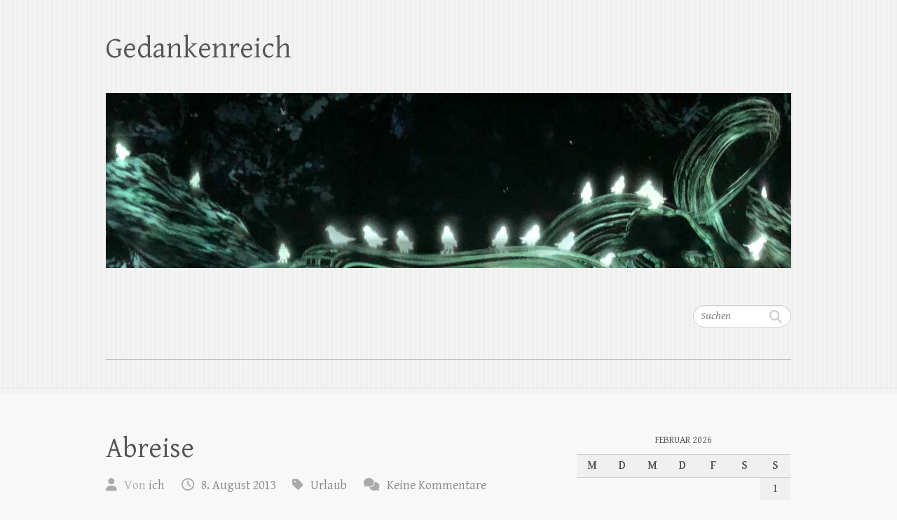

--- FILE ---
content_type: text/html; charset=UTF-8
request_url: https://blog.planet-ari-um.de/?p=18859
body_size: 10763
content:

<!DOCTYPE html>
<html lang="de">
<head>

		<meta charset="UTF-8" />
	<meta name="viewport" content="width=device-width">
	<link rel="profile" href="http://gmpg.org/xfn/11" />
	<link rel="pingback" href="https://blog.planet-ari-um.de/xmlrpc.php" />	
<title>Abreise &#8211; Gedankenreich</title>
<meta name='robots' content='max-image-preview:large' />
	<style>img:is([sizes="auto" i], [sizes^="auto," i]) { contain-intrinsic-size: 3000px 1500px }</style>
	<link rel='dns-prefetch' href='//fonts.googleapis.com' />
<link rel="alternate" type="application/rss+xml" title="Gedankenreich &raquo; Feed" href="https://blog.planet-ari-um.de/?feed=rss2" />
<link rel="alternate" type="application/rss+xml" title="Gedankenreich &raquo; Kommentar-Feed" href="https://blog.planet-ari-um.de/?feed=comments-rss2" />
<link rel="alternate" type="application/rss+xml" title="Gedankenreich &raquo; Kommentar-Feed zu Abreise" href="https://blog.planet-ari-um.de/?feed=rss2&#038;p=18859" />
<script type="text/javascript">
/* <![CDATA[ */
window._wpemojiSettings = {"baseUrl":"https:\/\/s.w.org\/images\/core\/emoji\/15.0.3\/72x72\/","ext":".png","svgUrl":"https:\/\/s.w.org\/images\/core\/emoji\/15.0.3\/svg\/","svgExt":".svg","source":{"concatemoji":"https:\/\/blog.planet-ari-um.de\/wp-includes\/js\/wp-emoji-release.min.js?ver=6.7.4"}};
/*! This file is auto-generated */
!function(i,n){var o,s,e;function c(e){try{var t={supportTests:e,timestamp:(new Date).valueOf()};sessionStorage.setItem(o,JSON.stringify(t))}catch(e){}}function p(e,t,n){e.clearRect(0,0,e.canvas.width,e.canvas.height),e.fillText(t,0,0);var t=new Uint32Array(e.getImageData(0,0,e.canvas.width,e.canvas.height).data),r=(e.clearRect(0,0,e.canvas.width,e.canvas.height),e.fillText(n,0,0),new Uint32Array(e.getImageData(0,0,e.canvas.width,e.canvas.height).data));return t.every(function(e,t){return e===r[t]})}function u(e,t,n){switch(t){case"flag":return n(e,"\ud83c\udff3\ufe0f\u200d\u26a7\ufe0f","\ud83c\udff3\ufe0f\u200b\u26a7\ufe0f")?!1:!n(e,"\ud83c\uddfa\ud83c\uddf3","\ud83c\uddfa\u200b\ud83c\uddf3")&&!n(e,"\ud83c\udff4\udb40\udc67\udb40\udc62\udb40\udc65\udb40\udc6e\udb40\udc67\udb40\udc7f","\ud83c\udff4\u200b\udb40\udc67\u200b\udb40\udc62\u200b\udb40\udc65\u200b\udb40\udc6e\u200b\udb40\udc67\u200b\udb40\udc7f");case"emoji":return!n(e,"\ud83d\udc26\u200d\u2b1b","\ud83d\udc26\u200b\u2b1b")}return!1}function f(e,t,n){var r="undefined"!=typeof WorkerGlobalScope&&self instanceof WorkerGlobalScope?new OffscreenCanvas(300,150):i.createElement("canvas"),a=r.getContext("2d",{willReadFrequently:!0}),o=(a.textBaseline="top",a.font="600 32px Arial",{});return e.forEach(function(e){o[e]=t(a,e,n)}),o}function t(e){var t=i.createElement("script");t.src=e,t.defer=!0,i.head.appendChild(t)}"undefined"!=typeof Promise&&(o="wpEmojiSettingsSupports",s=["flag","emoji"],n.supports={everything:!0,everythingExceptFlag:!0},e=new Promise(function(e){i.addEventListener("DOMContentLoaded",e,{once:!0})}),new Promise(function(t){var n=function(){try{var e=JSON.parse(sessionStorage.getItem(o));if("object"==typeof e&&"number"==typeof e.timestamp&&(new Date).valueOf()<e.timestamp+604800&&"object"==typeof e.supportTests)return e.supportTests}catch(e){}return null}();if(!n){if("undefined"!=typeof Worker&&"undefined"!=typeof OffscreenCanvas&&"undefined"!=typeof URL&&URL.createObjectURL&&"undefined"!=typeof Blob)try{var e="postMessage("+f.toString()+"("+[JSON.stringify(s),u.toString(),p.toString()].join(",")+"));",r=new Blob([e],{type:"text/javascript"}),a=new Worker(URL.createObjectURL(r),{name:"wpTestEmojiSupports"});return void(a.onmessage=function(e){c(n=e.data),a.terminate(),t(n)})}catch(e){}c(n=f(s,u,p))}t(n)}).then(function(e){for(var t in e)n.supports[t]=e[t],n.supports.everything=n.supports.everything&&n.supports[t],"flag"!==t&&(n.supports.everythingExceptFlag=n.supports.everythingExceptFlag&&n.supports[t]);n.supports.everythingExceptFlag=n.supports.everythingExceptFlag&&!n.supports.flag,n.DOMReady=!1,n.readyCallback=function(){n.DOMReady=!0}}).then(function(){return e}).then(function(){var e;n.supports.everything||(n.readyCallback(),(e=n.source||{}).concatemoji?t(e.concatemoji):e.wpemoji&&e.twemoji&&(t(e.twemoji),t(e.wpemoji)))}))}((window,document),window._wpemojiSettings);
/* ]]> */
</script>
<style id='wp-emoji-styles-inline-css' type='text/css'>

	img.wp-smiley, img.emoji {
		display: inline !important;
		border: none !important;
		box-shadow: none !important;
		height: 1em !important;
		width: 1em !important;
		margin: 0 0.07em !important;
		vertical-align: -0.1em !important;
		background: none !important;
		padding: 0 !important;
	}
</style>
<link rel='stylesheet' id='wp-block-library-css' href='https://blog.planet-ari-um.de/wp-includes/css/dist/block-library/style.min.css?ver=6.7.4' type='text/css' media='all' />
<style id='classic-theme-styles-inline-css' type='text/css'>
/*! This file is auto-generated */
.wp-block-button__link{color:#fff;background-color:#32373c;border-radius:9999px;box-shadow:none;text-decoration:none;padding:calc(.667em + 2px) calc(1.333em + 2px);font-size:1.125em}.wp-block-file__button{background:#32373c;color:#fff;text-decoration:none}
</style>
<style id='global-styles-inline-css' type='text/css'>
:root{--wp--preset--aspect-ratio--square: 1;--wp--preset--aspect-ratio--4-3: 4/3;--wp--preset--aspect-ratio--3-4: 3/4;--wp--preset--aspect-ratio--3-2: 3/2;--wp--preset--aspect-ratio--2-3: 2/3;--wp--preset--aspect-ratio--16-9: 16/9;--wp--preset--aspect-ratio--9-16: 9/16;--wp--preset--color--black: #000000;--wp--preset--color--cyan-bluish-gray: #abb8c3;--wp--preset--color--white: #ffffff;--wp--preset--color--pale-pink: #f78da7;--wp--preset--color--vivid-red: #cf2e2e;--wp--preset--color--luminous-vivid-orange: #ff6900;--wp--preset--color--luminous-vivid-amber: #fcb900;--wp--preset--color--light-green-cyan: #7bdcb5;--wp--preset--color--vivid-green-cyan: #00d084;--wp--preset--color--pale-cyan-blue: #8ed1fc;--wp--preset--color--vivid-cyan-blue: #0693e3;--wp--preset--color--vivid-purple: #9b51e0;--wp--preset--gradient--vivid-cyan-blue-to-vivid-purple: linear-gradient(135deg,rgba(6,147,227,1) 0%,rgb(155,81,224) 100%);--wp--preset--gradient--light-green-cyan-to-vivid-green-cyan: linear-gradient(135deg,rgb(122,220,180) 0%,rgb(0,208,130) 100%);--wp--preset--gradient--luminous-vivid-amber-to-luminous-vivid-orange: linear-gradient(135deg,rgba(252,185,0,1) 0%,rgba(255,105,0,1) 100%);--wp--preset--gradient--luminous-vivid-orange-to-vivid-red: linear-gradient(135deg,rgba(255,105,0,1) 0%,rgb(207,46,46) 100%);--wp--preset--gradient--very-light-gray-to-cyan-bluish-gray: linear-gradient(135deg,rgb(238,238,238) 0%,rgb(169,184,195) 100%);--wp--preset--gradient--cool-to-warm-spectrum: linear-gradient(135deg,rgb(74,234,220) 0%,rgb(151,120,209) 20%,rgb(207,42,186) 40%,rgb(238,44,130) 60%,rgb(251,105,98) 80%,rgb(254,248,76) 100%);--wp--preset--gradient--blush-light-purple: linear-gradient(135deg,rgb(255,206,236) 0%,rgb(152,150,240) 100%);--wp--preset--gradient--blush-bordeaux: linear-gradient(135deg,rgb(254,205,165) 0%,rgb(254,45,45) 50%,rgb(107,0,62) 100%);--wp--preset--gradient--luminous-dusk: linear-gradient(135deg,rgb(255,203,112) 0%,rgb(199,81,192) 50%,rgb(65,88,208) 100%);--wp--preset--gradient--pale-ocean: linear-gradient(135deg,rgb(255,245,203) 0%,rgb(182,227,212) 50%,rgb(51,167,181) 100%);--wp--preset--gradient--electric-grass: linear-gradient(135deg,rgb(202,248,128) 0%,rgb(113,206,126) 100%);--wp--preset--gradient--midnight: linear-gradient(135deg,rgb(2,3,129) 0%,rgb(40,116,252) 100%);--wp--preset--font-size--small: 13px;--wp--preset--font-size--medium: 20px;--wp--preset--font-size--large: 36px;--wp--preset--font-size--x-large: 42px;--wp--preset--spacing--20: 0.44rem;--wp--preset--spacing--30: 0.67rem;--wp--preset--spacing--40: 1rem;--wp--preset--spacing--50: 1.5rem;--wp--preset--spacing--60: 2.25rem;--wp--preset--spacing--70: 3.38rem;--wp--preset--spacing--80: 5.06rem;--wp--preset--shadow--natural: 6px 6px 9px rgba(0, 0, 0, 0.2);--wp--preset--shadow--deep: 12px 12px 50px rgba(0, 0, 0, 0.4);--wp--preset--shadow--sharp: 6px 6px 0px rgba(0, 0, 0, 0.2);--wp--preset--shadow--outlined: 6px 6px 0px -3px rgba(255, 255, 255, 1), 6px 6px rgba(0, 0, 0, 1);--wp--preset--shadow--crisp: 6px 6px 0px rgba(0, 0, 0, 1);}:where(.is-layout-flex){gap: 0.5em;}:where(.is-layout-grid){gap: 0.5em;}body .is-layout-flex{display: flex;}.is-layout-flex{flex-wrap: wrap;align-items: center;}.is-layout-flex > :is(*, div){margin: 0;}body .is-layout-grid{display: grid;}.is-layout-grid > :is(*, div){margin: 0;}:where(.wp-block-columns.is-layout-flex){gap: 2em;}:where(.wp-block-columns.is-layout-grid){gap: 2em;}:where(.wp-block-post-template.is-layout-flex){gap: 1.25em;}:where(.wp-block-post-template.is-layout-grid){gap: 1.25em;}.has-black-color{color: var(--wp--preset--color--black) !important;}.has-cyan-bluish-gray-color{color: var(--wp--preset--color--cyan-bluish-gray) !important;}.has-white-color{color: var(--wp--preset--color--white) !important;}.has-pale-pink-color{color: var(--wp--preset--color--pale-pink) !important;}.has-vivid-red-color{color: var(--wp--preset--color--vivid-red) !important;}.has-luminous-vivid-orange-color{color: var(--wp--preset--color--luminous-vivid-orange) !important;}.has-luminous-vivid-amber-color{color: var(--wp--preset--color--luminous-vivid-amber) !important;}.has-light-green-cyan-color{color: var(--wp--preset--color--light-green-cyan) !important;}.has-vivid-green-cyan-color{color: var(--wp--preset--color--vivid-green-cyan) !important;}.has-pale-cyan-blue-color{color: var(--wp--preset--color--pale-cyan-blue) !important;}.has-vivid-cyan-blue-color{color: var(--wp--preset--color--vivid-cyan-blue) !important;}.has-vivid-purple-color{color: var(--wp--preset--color--vivid-purple) !important;}.has-black-background-color{background-color: var(--wp--preset--color--black) !important;}.has-cyan-bluish-gray-background-color{background-color: var(--wp--preset--color--cyan-bluish-gray) !important;}.has-white-background-color{background-color: var(--wp--preset--color--white) !important;}.has-pale-pink-background-color{background-color: var(--wp--preset--color--pale-pink) !important;}.has-vivid-red-background-color{background-color: var(--wp--preset--color--vivid-red) !important;}.has-luminous-vivid-orange-background-color{background-color: var(--wp--preset--color--luminous-vivid-orange) !important;}.has-luminous-vivid-amber-background-color{background-color: var(--wp--preset--color--luminous-vivid-amber) !important;}.has-light-green-cyan-background-color{background-color: var(--wp--preset--color--light-green-cyan) !important;}.has-vivid-green-cyan-background-color{background-color: var(--wp--preset--color--vivid-green-cyan) !important;}.has-pale-cyan-blue-background-color{background-color: var(--wp--preset--color--pale-cyan-blue) !important;}.has-vivid-cyan-blue-background-color{background-color: var(--wp--preset--color--vivid-cyan-blue) !important;}.has-vivid-purple-background-color{background-color: var(--wp--preset--color--vivid-purple) !important;}.has-black-border-color{border-color: var(--wp--preset--color--black) !important;}.has-cyan-bluish-gray-border-color{border-color: var(--wp--preset--color--cyan-bluish-gray) !important;}.has-white-border-color{border-color: var(--wp--preset--color--white) !important;}.has-pale-pink-border-color{border-color: var(--wp--preset--color--pale-pink) !important;}.has-vivid-red-border-color{border-color: var(--wp--preset--color--vivid-red) !important;}.has-luminous-vivid-orange-border-color{border-color: var(--wp--preset--color--luminous-vivid-orange) !important;}.has-luminous-vivid-amber-border-color{border-color: var(--wp--preset--color--luminous-vivid-amber) !important;}.has-light-green-cyan-border-color{border-color: var(--wp--preset--color--light-green-cyan) !important;}.has-vivid-green-cyan-border-color{border-color: var(--wp--preset--color--vivid-green-cyan) !important;}.has-pale-cyan-blue-border-color{border-color: var(--wp--preset--color--pale-cyan-blue) !important;}.has-vivid-cyan-blue-border-color{border-color: var(--wp--preset--color--vivid-cyan-blue) !important;}.has-vivid-purple-border-color{border-color: var(--wp--preset--color--vivid-purple) !important;}.has-vivid-cyan-blue-to-vivid-purple-gradient-background{background: var(--wp--preset--gradient--vivid-cyan-blue-to-vivid-purple) !important;}.has-light-green-cyan-to-vivid-green-cyan-gradient-background{background: var(--wp--preset--gradient--light-green-cyan-to-vivid-green-cyan) !important;}.has-luminous-vivid-amber-to-luminous-vivid-orange-gradient-background{background: var(--wp--preset--gradient--luminous-vivid-amber-to-luminous-vivid-orange) !important;}.has-luminous-vivid-orange-to-vivid-red-gradient-background{background: var(--wp--preset--gradient--luminous-vivid-orange-to-vivid-red) !important;}.has-very-light-gray-to-cyan-bluish-gray-gradient-background{background: var(--wp--preset--gradient--very-light-gray-to-cyan-bluish-gray) !important;}.has-cool-to-warm-spectrum-gradient-background{background: var(--wp--preset--gradient--cool-to-warm-spectrum) !important;}.has-blush-light-purple-gradient-background{background: var(--wp--preset--gradient--blush-light-purple) !important;}.has-blush-bordeaux-gradient-background{background: var(--wp--preset--gradient--blush-bordeaux) !important;}.has-luminous-dusk-gradient-background{background: var(--wp--preset--gradient--luminous-dusk) !important;}.has-pale-ocean-gradient-background{background: var(--wp--preset--gradient--pale-ocean) !important;}.has-electric-grass-gradient-background{background: var(--wp--preset--gradient--electric-grass) !important;}.has-midnight-gradient-background{background: var(--wp--preset--gradient--midnight) !important;}.has-small-font-size{font-size: var(--wp--preset--font-size--small) !important;}.has-medium-font-size{font-size: var(--wp--preset--font-size--medium) !important;}.has-large-font-size{font-size: var(--wp--preset--font-size--large) !important;}.has-x-large-font-size{font-size: var(--wp--preset--font-size--x-large) !important;}
:where(.wp-block-post-template.is-layout-flex){gap: 1.25em;}:where(.wp-block-post-template.is-layout-grid){gap: 1.25em;}
:where(.wp-block-columns.is-layout-flex){gap: 2em;}:where(.wp-block-columns.is-layout-grid){gap: 2em;}
:root :where(.wp-block-pullquote){font-size: 1.5em;line-height: 1.6;}
</style>
<link rel='stylesheet' id='wpctc_wpctc-css' href='https://blog.planet-ari-um.de/wp-content/plugins/wp-category-tag-could/css/wpctc.min.css?ver=1.7.1' type='text/css' media='all' />
<link rel='stylesheet' id='cleanretina_style-css' href='https://blog.planet-ari-um.de/wp-content/themes/clean-retina/style.css?ver=6.7.4' type='text/css' media='all' />
<link rel='stylesheet' id='cleanretina-font-awesome-css' href='https://blog.planet-ari-um.de/wp-content/themes/clean-retina/font-awesome/css/all.min.css?ver=6.7.4' type='text/css' media='all' />
<link rel='stylesheet' id='google_font_genttium_basic-css' href='//fonts.googleapis.com/css?family=Gentium+Basic%3A400%2C400italic%2C700%2C700italic&#038;ver=6.7.4' type='text/css' media='all' />
<script type="text/javascript" src="https://blog.planet-ari-um.de/wp-includes/js/jquery/jquery.min.js?ver=3.7.1" id="jquery-core-js"></script>
<script type="text/javascript" src="https://blog.planet-ari-um.de/wp-includes/js/jquery/jquery-migrate.min.js?ver=3.4.1" id="jquery-migrate-js"></script>
<!--[if lt IE 9]>
<script type="text/javascript" src="https://blog.planet-ari-um.de/wp-content/themes/clean-retina/library/js/html5.min.js?ver=3.7.3" id="html5-js"></script>
<![endif]-->
<script type="text/javascript" src="https://blog.planet-ari-um.de/wp-content/themes/clean-retina/library/js/scripts.js?ver=6.7.4" id="cleanretina-scripts-js"></script>
<script type="text/javascript" src="https://blog.planet-ari-um.de/wp-content/themes/clean-retina/library/js/backtotop.js?ver=6.7.4" id="backtotop-js"></script>
<link rel="https://api.w.org/" href="https://blog.planet-ari-um.de/index.php?rest_route=/" /><link rel="alternate" title="JSON" type="application/json" href="https://blog.planet-ari-um.de/index.php?rest_route=/wp/v2/posts/18859" /><link rel="EditURI" type="application/rsd+xml" title="RSD" href="https://blog.planet-ari-um.de/xmlrpc.php?rsd" />
<meta name="generator" content="WordPress 6.7.4" />
<link rel="canonical" href="https://blog.planet-ari-um.de/?p=18859" />
<link rel='shortlink' href='https://blog.planet-ari-um.de/?p=18859' />
<link rel="alternate" title="oEmbed (JSON)" type="application/json+oembed" href="https://blog.planet-ari-um.de/index.php?rest_route=%2Foembed%2F1.0%2Fembed&#038;url=https%3A%2F%2Fblog.planet-ari-um.de%2F%3Fp%3D18859" />
<style type="text/css">.broken_link, a.broken_link {
	text-decoration: line-through;
}</style>
</head>

<body class="post-template-default single single-post postid-18859 single-format-standard ">
		
	<div id="wrapper">
				<header id="branding" >
				
	<div class="wrapper clearfix">
		<div class="hgroup-wrap clearfix">
			<div class="hgroup-right">
			
			<div class="social-profiles clearfix">
				<ul>
			</ul>
			</div><!-- .social-profiles -->	<form action="https://blog.planet-ari-um.de/" class="searchform clearfix" method="get">
		<label class="assistive-text" for="s">Suchen</label>
		<input type="text" placeholder="Suchen" class="s field" name="s">
	</form><!-- .searchform -->
				<button class="menu-toggle">Responsive Menu</button>
			</div><!-- .hgroup-right -->	

			<div id="site-logo" class="clearfix">
								<h3 id="site-title"><a href="https://blog.planet-ari-um.de/" title="Gedankenreich" rel="home">Gedankenreich</a></h3>
				<h4 id="site-description"></h4>
							</div><!-- #site-logo -->

								<a href="https://blog.planet-ari-um.de/" title="Gedankenreich"><img src="https://blog.planet-ari-um.de/wp-content/uploads/2020/01/vogli.jpg" class="header-image" width="978" height="250" alt="Gedankenreich"></a>
						
		</div><!-- .hgroup-wrap -->		
		<nav id="access" class="clearfix"></nav><!-- #access --> 		
 		   	 			</div><!-- .wrapper -->

		</header>
		
				<div id="main" class="wrapper clearfix">


<div id="container">
	

<div id="primary">
   <div id="content">   	<section id="post-18859" class="post-18859 post type-post status-publish format-standard hentry category-urlaub tag-island">
   		<article class="clearfix">
           		
        		<header class="entry-header">
        									<h1 class="entry-title">
	            		Abreise		            </h1>
		        	        			                        
            	<div class="entry-meta">
						<span class="by-author vcard author"><span class="fn">Von <a href="https://blog.planet-ari-um.de/?author=2">ich</a></span></span>
                	<span class="date updated"><a href="https://blog.planet-ari-um.de/?p=18859" title="0:00">8. August 2013</a></span>
                	                		<span class="category"><a href="https://blog.planet-ari-um.de/?cat=12" rel="category">Urlaub</a></span> 
                	                	                		<span class="comments"><a href="https://blog.planet-ari-um.de/?p=18859#respond">Keine Kommentare</a></span>
                	            	</div><!-- .entry-meta -->
        			        		</header>

        		        		
        		        		
       
       		            <p>Die Zeit ist mal wieder viel zu schnell umgegangen und morgen ist schon unser letzter Tag.</p>
<p>Ich werde also erst wieder schreiben, wenn ich irgendwann wieder wach bin, nachdem wir um 6:55 Uhr ankommen und dann noch nach Hause kutschiert werden.</p>
<p>Die Beiträge werde ich dann auch noch mal überarbeiten &#8211; zum Korrektur lesen hatte ich hier keine Lust und keine Zeit &#8211; und irrrgendwann, wenn ich die Fotos durchgesehen und gedreht habe, mit Fotos bestücken&#8230;</p>
							<div class="tags">
								Stichworte: <a href="https://blog.planet-ari-um.de/?tag=island" rel="tag">Island</a>							</div>
							            
        				<ul class="default-wp-page clearfix">
				<li class="previous"><a href="https://blog.planet-ari-um.de/?p=18856" rel="prev"><span class="meta-nav">&larr;</span> Stykkisholmur</a></li>
				<li class="next"><a href="https://blog.planet-ari-um.de/?p=18922" rel="next">24 Stunden <span class="meta-nav">&rarr;</span></a></li>
			</ul>
		
<div id="comments" class="comments-area">

	
	
		<div id="respond" class="comment-respond">
		<h3 id="reply-title" class="comment-reply-title">Schreibe einen Kommentar</h3><form action="https://blog.planet-ari-um.de/wp-comments-post.php" method="post" id="commentform" class="comment-form"><p class="comment-notes"><span id="email-notes">Deine E-Mail-Adresse wird nicht veröffentlicht.</span> <span class="required-field-message">Erforderliche Felder sind mit <span class="required">*</span> markiert</span></p><p class="comment-form-comment"><label for="comment">Kommentar <span class="required">*</span></label> <textarea autocomplete="new-password"  id="j6323f380f"  name="j6323f380f"   cols="45" rows="8" maxlength="65525" required="required"></textarea><textarea id="comment" aria-label="hp-comment" aria-hidden="true" name="comment" autocomplete="new-password" style="padding:0 !important;clip:rect(1px, 1px, 1px, 1px) !important;position:absolute !important;white-space:nowrap !important;height:1px !important;width:1px !important;overflow:hidden !important;" tabindex="-1"></textarea><script data-noptimize>document.getElementById("comment").setAttribute( "id", "a39d684d756e4db4133ad132b1352536" );document.getElementById("j6323f380f").setAttribute( "id", "comment" );</script></p><p class="comment-form-author"><label for="author">Name <span class="required">*</span></label> <input id="author" name="author" type="text" value="" size="30" maxlength="245" autocomplete="name" required="required" /></p>
<p class="comment-form-email"><label for="email">E-Mail-Adresse <span class="required">*</span></label> <input id="email" name="email" type="text" value="" size="30" maxlength="100" aria-describedby="email-notes" autocomplete="email" required="required" /></p>
<p class="comment-form-url"><label for="url">Website</label> <input id="url" name="url" type="text" value="" size="30" maxlength="200" autocomplete="url" /></p>
<p class="form-submit"><input name="submit" type="submit" id="submit" class="submit" value="Kommentar abschicken" /> <input type='hidden' name='comment_post_ID' value='18859' id='comment_post_ID' />
<input type='hidden' name='comment_parent' id='comment_parent' value='0' />
</p></form>	</div><!-- #respond -->
	
</div><!-- #comments .comments-area -->		  	</article>
		</section>
		<hr/>
	</div><!-- #content --></div><!-- #primary -->


<div id="secondary">
	

<aside id="calendar-2" class="widget widget_calendar"><div id="calendar_wrap" class="calendar_wrap"><table id="wp-calendar" class="wp-calendar-table">
	<caption>Februar 2026</caption>
	<thead>
	<tr>
		<th scope="col" title="Montag">M</th>
		<th scope="col" title="Dienstag">D</th>
		<th scope="col" title="Mittwoch">M</th>
		<th scope="col" title="Donnerstag">D</th>
		<th scope="col" title="Freitag">F</th>
		<th scope="col" title="Samstag">S</th>
		<th scope="col" title="Sonntag">S</th>
	</tr>
	</thead>
	<tbody>
	<tr>
		<td colspan="6" class="pad">&nbsp;</td><td id="today">1</td>
	</tr>
	<tr>
		<td>2</td><td>3</td><td>4</td><td>5</td><td>6</td><td>7</td><td>8</td>
	</tr>
	<tr>
		<td>9</td><td>10</td><td>11</td><td>12</td><td>13</td><td>14</td><td>15</td>
	</tr>
	<tr>
		<td>16</td><td>17</td><td>18</td><td>19</td><td>20</td><td>21</td><td>22</td>
	</tr>
	<tr>
		<td>23</td><td>24</td><td>25</td><td>26</td><td>27</td><td>28</td>
		<td class="pad" colspan="1">&nbsp;</td>
	</tr>
	</tbody>
	</table><nav aria-label="Vorherige und nächste Monate" class="wp-calendar-nav">
		<span class="wp-calendar-nav-prev"><a href="https://blog.planet-ari-um.de/?m=202601">&laquo; Jan.</a></span>
		<span class="pad">&nbsp;</span>
		<span class="wp-calendar-nav-next">&nbsp;</span>
	</nav></div></aside><aside id="categories-2" class="widget widget_categories"><h4 class="widget-title">Kategorien</h4>
			<ul>
					<li class="cat-item cat-item-9"><a href="https://blog.planet-ari-um.de/?cat=9">Aktionen</a>
</li>
	<li class="cat-item cat-item-1"><a href="https://blog.planet-ari-um.de/?cat=1">Allgemein</a>
</li>
	<li class="cat-item cat-item-16"><a href="https://blog.planet-ari-um.de/?cat=16">Alltag</a>
</li>
	<li class="cat-item cat-item-6"><a href="https://blog.planet-ari-um.de/?cat=6">Amüsantes</a>
</li>
	<li class="cat-item cat-item-3"><a href="https://blog.planet-ari-um.de/?cat=3">Bücher</a>
</li>
	<li class="cat-item cat-item-7"><a href="https://blog.planet-ari-um.de/?cat=7">die Welt</a>
</li>
	<li class="cat-item cat-item-58"><a href="https://blog.planet-ari-um.de/?cat=58">Einrichtung</a>
</li>
	<li class="cat-item cat-item-5"><a href="https://blog.planet-ari-um.de/?cat=5">Essen und Trinken</a>
</li>
	<li class="cat-item cat-item-26"><a href="https://blog.planet-ari-um.de/?cat=26">Familie</a>
</li>
	<li class="cat-item cat-item-10"><a href="https://blog.planet-ari-um.de/?cat=10">Filme und Serien</a>
</li>
	<li class="cat-item cat-item-18"><a href="https://blog.planet-ari-um.de/?cat=18">Fotografie</a>
</li>
	<li class="cat-item cat-item-4"><a href="https://blog.planet-ari-um.de/?cat=4">Freizeit</a>
</li>
	<li class="cat-item cat-item-35"><a href="https://blog.planet-ari-um.de/?cat=35">Frühling</a>
</li>
	<li class="cat-item cat-item-89"><a href="https://blog.planet-ari-um.de/?cat=89">Garten</a>
</li>
	<li class="cat-item cat-item-23"><a href="https://blog.planet-ari-um.de/?cat=23">geärgert</a>
</li>
	<li class="cat-item cat-item-47"><a href="https://blog.planet-ari-um.de/?cat=47">Geocachen</a>
</li>
	<li class="cat-item cat-item-29"><a href="https://blog.planet-ari-um.de/?cat=29">Geschichte</a>
</li>
	<li class="cat-item cat-item-31"><a href="https://blog.planet-ari-um.de/?cat=31">handarbeiten</a>
</li>
	<li class="cat-item cat-item-28"><a href="https://blog.planet-ari-um.de/?cat=28">handwerkliches</a>
</li>
	<li class="cat-item cat-item-22"><a href="https://blog.planet-ari-um.de/?cat=22">Haus</a>
</li>
	<li class="cat-item cat-item-57"><a href="https://blog.planet-ari-um.de/?cat=57">Herbst</a>
</li>
	<li class="cat-item cat-item-24"><a href="https://blog.planet-ari-um.de/?cat=24">Hochzeit</a>
</li>
	<li class="cat-item cat-item-17"><a href="https://blog.planet-ari-um.de/?cat=17">Hörbücher</a>
</li>
	<li class="cat-item cat-item-44"><a href="https://blog.planet-ari-um.de/?cat=44">Ideen</a>
</li>
	<li class="cat-item cat-item-34"><a href="https://blog.planet-ari-um.de/?cat=34">Klatsch und Tratsch</a>
</li>
	<li class="cat-item cat-item-15"><a href="https://blog.planet-ari-um.de/?cat=15">Kunst und Kultur</a>
</li>
	<li class="cat-item cat-item-39"><a href="https://blog.planet-ari-um.de/?cat=39">Kurz-Trips</a>
</li>
	<li class="cat-item cat-item-2"><a href="https://blog.planet-ari-um.de/?cat=2">Musik</a>
</li>
	<li class="cat-item cat-item-37"><a href="https://blog.planet-ari-um.de/?cat=37">Ostern</a>
</li>
	<li class="cat-item cat-item-38"><a href="https://blog.planet-ari-um.de/?cat=38">Pflanzen</a>
</li>
	<li class="cat-item cat-item-14"><a href="https://blog.planet-ari-um.de/?cat=14">reiselustig</a>
</li>
	<li class="cat-item cat-item-8"><a href="https://blog.planet-ari-um.de/?cat=8">Schule</a>
</li>
	<li class="cat-item cat-item-43"><a href="https://blog.planet-ari-um.de/?cat=43">Sommer</a>
</li>
	<li class="cat-item cat-item-30"><a href="https://blog.planet-ari-um.de/?cat=30">Spiele und Rätsel</a>
</li>
	<li class="cat-item cat-item-21"><a href="https://blog.planet-ari-um.de/?cat=21">sportliches</a>
</li>
	<li class="cat-item cat-item-32"><a href="https://blog.planet-ari-um.de/?cat=32">Tiere</a>
</li>
	<li class="cat-item cat-item-19"><a href="https://blog.planet-ari-um.de/?cat=19">Unsinniges</a>
</li>
	<li class="cat-item cat-item-45"><a href="https://blog.planet-ari-um.de/?cat=45">unterwegs</a>
</li>
	<li class="cat-item cat-item-12"><a href="https://blog.planet-ari-um.de/?cat=12">Urlaub</a>
</li>
	<li class="cat-item cat-item-13"><a href="https://blog.planet-ari-um.de/?cat=13">Wandern</a>
</li>
	<li class="cat-item cat-item-20"><a href="https://blog.planet-ari-um.de/?cat=20">Weihnachtszeit</a>
</li>
	<li class="cat-item cat-item-33"><a href="https://blog.planet-ari-um.de/?cat=33">Wetter</a>
</li>
	<li class="cat-item cat-item-27"><a href="https://blog.planet-ari-um.de/?cat=27">Winter</a>
</li>
	<li class="cat-item cat-item-25"><a href="https://blog.planet-ari-um.de/?cat=25">Wissenswertes</a>
</li>
	<li class="cat-item cat-item-88"><a href="https://blog.planet-ari-um.de/?cat=88">wohnen</a>
</li>
	<li class="cat-item cat-item-11"><a href="https://blog.planet-ari-um.de/?cat=11">zum Nachdenken</a>
</li>
			</ul>

			</aside><aside id="archives-2" class="widget widget_archive"><h4 class="widget-title">Archiv</h4>		<label class="screen-reader-text" for="archives-dropdown-2">Archiv</label>
		<select id="archives-dropdown-2" name="archive-dropdown">
			
			<option value="">Monat auswählen</option>
				<option value='https://blog.planet-ari-um.de/?m=202601'> Januar 2026 </option>
	<option value='https://blog.planet-ari-um.de/?m=202512'> Dezember 2025 </option>
	<option value='https://blog.planet-ari-um.de/?m=202511'> November 2025 </option>
	<option value='https://blog.planet-ari-um.de/?m=202510'> Oktober 2025 </option>
	<option value='https://blog.planet-ari-um.de/?m=202509'> September 2025 </option>
	<option value='https://blog.planet-ari-um.de/?m=202508'> August 2025 </option>
	<option value='https://blog.planet-ari-um.de/?m=202507'> Juli 2025 </option>
	<option value='https://blog.planet-ari-um.de/?m=202506'> Juni 2025 </option>
	<option value='https://blog.planet-ari-um.de/?m=202505'> Mai 2025 </option>
	<option value='https://blog.planet-ari-um.de/?m=202504'> April 2025 </option>
	<option value='https://blog.planet-ari-um.de/?m=202503'> März 2025 </option>
	<option value='https://blog.planet-ari-um.de/?m=202502'> Februar 2025 </option>
	<option value='https://blog.planet-ari-um.de/?m=202501'> Januar 2025 </option>
	<option value='https://blog.planet-ari-um.de/?m=202412'> Dezember 2024 </option>
	<option value='https://blog.planet-ari-um.de/?m=202411'> November 2024 </option>
	<option value='https://blog.planet-ari-um.de/?m=202410'> Oktober 2024 </option>
	<option value='https://blog.planet-ari-um.de/?m=202409'> September 2024 </option>
	<option value='https://blog.planet-ari-um.de/?m=202408'> August 2024 </option>
	<option value='https://blog.planet-ari-um.de/?m=202407'> Juli 2024 </option>
	<option value='https://blog.planet-ari-um.de/?m=202406'> Juni 2024 </option>
	<option value='https://blog.planet-ari-um.de/?m=202405'> Mai 2024 </option>
	<option value='https://blog.planet-ari-um.de/?m=202404'> April 2024 </option>
	<option value='https://blog.planet-ari-um.de/?m=202403'> März 2024 </option>
	<option value='https://blog.planet-ari-um.de/?m=202402'> Februar 2024 </option>
	<option value='https://blog.planet-ari-um.de/?m=202401'> Januar 2024 </option>
	<option value='https://blog.planet-ari-um.de/?m=202312'> Dezember 2023 </option>
	<option value='https://blog.planet-ari-um.de/?m=202311'> November 2023 </option>
	<option value='https://blog.planet-ari-um.de/?m=202310'> Oktober 2023 </option>
	<option value='https://blog.planet-ari-um.de/?m=202309'> September 2023 </option>
	<option value='https://blog.planet-ari-um.de/?m=202308'> August 2023 </option>
	<option value='https://blog.planet-ari-um.de/?m=202307'> Juli 2023 </option>
	<option value='https://blog.planet-ari-um.de/?m=202306'> Juni 2023 </option>
	<option value='https://blog.planet-ari-um.de/?m=202305'> Mai 2023 </option>
	<option value='https://blog.planet-ari-um.de/?m=202304'> April 2023 </option>
	<option value='https://blog.planet-ari-um.de/?m=202303'> März 2023 </option>
	<option value='https://blog.planet-ari-um.de/?m=202302'> Februar 2023 </option>
	<option value='https://blog.planet-ari-um.de/?m=202301'> Januar 2023 </option>
	<option value='https://blog.planet-ari-um.de/?m=202212'> Dezember 2022 </option>
	<option value='https://blog.planet-ari-um.de/?m=202211'> November 2022 </option>
	<option value='https://blog.planet-ari-um.de/?m=202210'> Oktober 2022 </option>
	<option value='https://blog.planet-ari-um.de/?m=202209'> September 2022 </option>
	<option value='https://blog.planet-ari-um.de/?m=202208'> August 2022 </option>
	<option value='https://blog.planet-ari-um.de/?m=202207'> Juli 2022 </option>
	<option value='https://blog.planet-ari-um.de/?m=202206'> Juni 2022 </option>
	<option value='https://blog.planet-ari-um.de/?m=202205'> Mai 2022 </option>
	<option value='https://blog.planet-ari-um.de/?m=202204'> April 2022 </option>
	<option value='https://blog.planet-ari-um.de/?m=202203'> März 2022 </option>
	<option value='https://blog.planet-ari-um.de/?m=202202'> Februar 2022 </option>
	<option value='https://blog.planet-ari-um.de/?m=202201'> Januar 2022 </option>
	<option value='https://blog.planet-ari-um.de/?m=202112'> Dezember 2021 </option>
	<option value='https://blog.planet-ari-um.de/?m=202111'> November 2021 </option>
	<option value='https://blog.planet-ari-um.de/?m=202110'> Oktober 2021 </option>
	<option value='https://blog.planet-ari-um.de/?m=202109'> September 2021 </option>
	<option value='https://blog.planet-ari-um.de/?m=202108'> August 2021 </option>
	<option value='https://blog.planet-ari-um.de/?m=202107'> Juli 2021 </option>
	<option value='https://blog.planet-ari-um.de/?m=202106'> Juni 2021 </option>
	<option value='https://blog.planet-ari-um.de/?m=202105'> Mai 2021 </option>
	<option value='https://blog.planet-ari-um.de/?m=202104'> April 2021 </option>
	<option value='https://blog.planet-ari-um.de/?m=202103'> März 2021 </option>
	<option value='https://blog.planet-ari-um.de/?m=202102'> Februar 2021 </option>
	<option value='https://blog.planet-ari-um.de/?m=202101'> Januar 2021 </option>
	<option value='https://blog.planet-ari-um.de/?m=202012'> Dezember 2020 </option>
	<option value='https://blog.planet-ari-um.de/?m=202011'> November 2020 </option>
	<option value='https://blog.planet-ari-um.de/?m=202010'> Oktober 2020 </option>
	<option value='https://blog.planet-ari-um.de/?m=202009'> September 2020 </option>
	<option value='https://blog.planet-ari-um.de/?m=202008'> August 2020 </option>
	<option value='https://blog.planet-ari-um.de/?m=202007'> Juli 2020 </option>
	<option value='https://blog.planet-ari-um.de/?m=202006'> Juni 2020 </option>
	<option value='https://blog.planet-ari-um.de/?m=202005'> Mai 2020 </option>
	<option value='https://blog.planet-ari-um.de/?m=202004'> April 2020 </option>
	<option value='https://blog.planet-ari-um.de/?m=202003'> März 2020 </option>
	<option value='https://blog.planet-ari-um.de/?m=202002'> Februar 2020 </option>
	<option value='https://blog.planet-ari-um.de/?m=202001'> Januar 2020 </option>
	<option value='https://blog.planet-ari-um.de/?m=201912'> Dezember 2019 </option>
	<option value='https://blog.planet-ari-um.de/?m=201911'> November 2019 </option>
	<option value='https://blog.planet-ari-um.de/?m=201910'> Oktober 2019 </option>
	<option value='https://blog.planet-ari-um.de/?m=201909'> September 2019 </option>
	<option value='https://blog.planet-ari-um.de/?m=201908'> August 2019 </option>
	<option value='https://blog.planet-ari-um.de/?m=201907'> Juli 2019 </option>
	<option value='https://blog.planet-ari-um.de/?m=201906'> Juni 2019 </option>
	<option value='https://blog.planet-ari-um.de/?m=201905'> Mai 2019 </option>
	<option value='https://blog.planet-ari-um.de/?m=201904'> April 2019 </option>
	<option value='https://blog.planet-ari-um.de/?m=201903'> März 2019 </option>
	<option value='https://blog.planet-ari-um.de/?m=201902'> Februar 2019 </option>
	<option value='https://blog.planet-ari-um.de/?m=201901'> Januar 2019 </option>
	<option value='https://blog.planet-ari-um.de/?m=201812'> Dezember 2018 </option>
	<option value='https://blog.planet-ari-um.de/?m=201811'> November 2018 </option>
	<option value='https://blog.planet-ari-um.de/?m=201810'> Oktober 2018 </option>
	<option value='https://blog.planet-ari-um.de/?m=201809'> September 2018 </option>
	<option value='https://blog.planet-ari-um.de/?m=201808'> August 2018 </option>
	<option value='https://blog.planet-ari-um.de/?m=201807'> Juli 2018 </option>
	<option value='https://blog.planet-ari-um.de/?m=201806'> Juni 2018 </option>
	<option value='https://blog.planet-ari-um.de/?m=201805'> Mai 2018 </option>
	<option value='https://blog.planet-ari-um.de/?m=201804'> April 2018 </option>
	<option value='https://blog.planet-ari-um.de/?m=201803'> März 2018 </option>
	<option value='https://blog.planet-ari-um.de/?m=201802'> Februar 2018 </option>
	<option value='https://blog.planet-ari-um.de/?m=201801'> Januar 2018 </option>
	<option value='https://blog.planet-ari-um.de/?m=201712'> Dezember 2017 </option>
	<option value='https://blog.planet-ari-um.de/?m=201711'> November 2017 </option>
	<option value='https://blog.planet-ari-um.de/?m=201710'> Oktober 2017 </option>
	<option value='https://blog.planet-ari-um.de/?m=201709'> September 2017 </option>
	<option value='https://blog.planet-ari-um.de/?m=201708'> August 2017 </option>
	<option value='https://blog.planet-ari-um.de/?m=201707'> Juli 2017 </option>
	<option value='https://blog.planet-ari-um.de/?m=201706'> Juni 2017 </option>
	<option value='https://blog.planet-ari-um.de/?m=201705'> Mai 2017 </option>
	<option value='https://blog.planet-ari-um.de/?m=201704'> April 2017 </option>
	<option value='https://blog.planet-ari-um.de/?m=201703'> März 2017 </option>
	<option value='https://blog.planet-ari-um.de/?m=201702'> Februar 2017 </option>
	<option value='https://blog.planet-ari-um.de/?m=201701'> Januar 2017 </option>
	<option value='https://blog.planet-ari-um.de/?m=201612'> Dezember 2016 </option>
	<option value='https://blog.planet-ari-um.de/?m=201611'> November 2016 </option>
	<option value='https://blog.planet-ari-um.de/?m=201610'> Oktober 2016 </option>
	<option value='https://blog.planet-ari-um.de/?m=201609'> September 2016 </option>
	<option value='https://blog.planet-ari-um.de/?m=201608'> August 2016 </option>
	<option value='https://blog.planet-ari-um.de/?m=201607'> Juli 2016 </option>
	<option value='https://blog.planet-ari-um.de/?m=201606'> Juni 2016 </option>
	<option value='https://blog.planet-ari-um.de/?m=201605'> Mai 2016 </option>
	<option value='https://blog.planet-ari-um.de/?m=201604'> April 2016 </option>
	<option value='https://blog.planet-ari-um.de/?m=201603'> März 2016 </option>
	<option value='https://blog.planet-ari-um.de/?m=201602'> Februar 2016 </option>
	<option value='https://blog.planet-ari-um.de/?m=201601'> Januar 2016 </option>
	<option value='https://blog.planet-ari-um.de/?m=201512'> Dezember 2015 </option>
	<option value='https://blog.planet-ari-um.de/?m=201511'> November 2015 </option>
	<option value='https://blog.planet-ari-um.de/?m=201510'> Oktober 2015 </option>
	<option value='https://blog.planet-ari-um.de/?m=201509'> September 2015 </option>
	<option value='https://blog.planet-ari-um.de/?m=201508'> August 2015 </option>
	<option value='https://blog.planet-ari-um.de/?m=201507'> Juli 2015 </option>
	<option value='https://blog.planet-ari-um.de/?m=201506'> Juni 2015 </option>
	<option value='https://blog.planet-ari-um.de/?m=201505'> Mai 2015 </option>
	<option value='https://blog.planet-ari-um.de/?m=201504'> April 2015 </option>
	<option value='https://blog.planet-ari-um.de/?m=201503'> März 2015 </option>
	<option value='https://blog.planet-ari-um.de/?m=201502'> Februar 2015 </option>
	<option value='https://blog.planet-ari-um.de/?m=201501'> Januar 2015 </option>
	<option value='https://blog.planet-ari-um.de/?m=201412'> Dezember 2014 </option>
	<option value='https://blog.planet-ari-um.de/?m=201411'> November 2014 </option>
	<option value='https://blog.planet-ari-um.de/?m=201410'> Oktober 2014 </option>
	<option value='https://blog.planet-ari-um.de/?m=201409'> September 2014 </option>
	<option value='https://blog.planet-ari-um.de/?m=201408'> August 2014 </option>
	<option value='https://blog.planet-ari-um.de/?m=201407'> Juli 2014 </option>
	<option value='https://blog.planet-ari-um.de/?m=201406'> Juni 2014 </option>
	<option value='https://blog.planet-ari-um.de/?m=201405'> Mai 2014 </option>
	<option value='https://blog.planet-ari-um.de/?m=201404'> April 2014 </option>
	<option value='https://blog.planet-ari-um.de/?m=201403'> März 2014 </option>
	<option value='https://blog.planet-ari-um.de/?m=201402'> Februar 2014 </option>
	<option value='https://blog.planet-ari-um.de/?m=201401'> Januar 2014 </option>
	<option value='https://blog.planet-ari-um.de/?m=201312'> Dezember 2013 </option>
	<option value='https://blog.planet-ari-um.de/?m=201311'> November 2013 </option>
	<option value='https://blog.planet-ari-um.de/?m=201310'> Oktober 2013 </option>
	<option value='https://blog.planet-ari-um.de/?m=201309'> September 2013 </option>
	<option value='https://blog.planet-ari-um.de/?m=201308'> August 2013 </option>
	<option value='https://blog.planet-ari-um.de/?m=201307'> Juli 2013 </option>
	<option value='https://blog.planet-ari-um.de/?m=201306'> Juni 2013 </option>
	<option value='https://blog.planet-ari-um.de/?m=201305'> Mai 2013 </option>
	<option value='https://blog.planet-ari-um.de/?m=201304'> April 2013 </option>
	<option value='https://blog.planet-ari-um.de/?m=201303'> März 2013 </option>
	<option value='https://blog.planet-ari-um.de/?m=201302'> Februar 2013 </option>
	<option value='https://blog.planet-ari-um.de/?m=201301'> Januar 2013 </option>
	<option value='https://blog.planet-ari-um.de/?m=201212'> Dezember 2012 </option>
	<option value='https://blog.planet-ari-um.de/?m=201211'> November 2012 </option>
	<option value='https://blog.planet-ari-um.de/?m=201210'> Oktober 2012 </option>
	<option value='https://blog.planet-ari-um.de/?m=201209'> September 2012 </option>
	<option value='https://blog.planet-ari-um.de/?m=201208'> August 2012 </option>
	<option value='https://blog.planet-ari-um.de/?m=201207'> Juli 2012 </option>
	<option value='https://blog.planet-ari-um.de/?m=201206'> Juni 2012 </option>
	<option value='https://blog.planet-ari-um.de/?m=201205'> Mai 2012 </option>
	<option value='https://blog.planet-ari-um.de/?m=201204'> April 2012 </option>
	<option value='https://blog.planet-ari-um.de/?m=201203'> März 2012 </option>
	<option value='https://blog.planet-ari-um.de/?m=201202'> Februar 2012 </option>
	<option value='https://blog.planet-ari-um.de/?m=201201'> Januar 2012 </option>
	<option value='https://blog.planet-ari-um.de/?m=201112'> Dezember 2011 </option>
	<option value='https://blog.planet-ari-um.de/?m=201111'> November 2011 </option>
	<option value='https://blog.planet-ari-um.de/?m=201110'> Oktober 2011 </option>
	<option value='https://blog.planet-ari-um.de/?m=201109'> September 2011 </option>
	<option value='https://blog.planet-ari-um.de/?m=201108'> August 2011 </option>
	<option value='https://blog.planet-ari-um.de/?m=201107'> Juli 2011 </option>
	<option value='https://blog.planet-ari-um.de/?m=201106'> Juni 2011 </option>
	<option value='https://blog.planet-ari-um.de/?m=201105'> Mai 2011 </option>
	<option value='https://blog.planet-ari-um.de/?m=201104'> April 2011 </option>
	<option value='https://blog.planet-ari-um.de/?m=201103'> März 2011 </option>
	<option value='https://blog.planet-ari-um.de/?m=201102'> Februar 2011 </option>
	<option value='https://blog.planet-ari-um.de/?m=201101'> Januar 2011 </option>
	<option value='https://blog.planet-ari-um.de/?m=201012'> Dezember 2010 </option>
	<option value='https://blog.planet-ari-um.de/?m=201011'> November 2010 </option>
	<option value='https://blog.planet-ari-um.de/?m=201010'> Oktober 2010 </option>
	<option value='https://blog.planet-ari-um.de/?m=201009'> September 2010 </option>
	<option value='https://blog.planet-ari-um.de/?m=201008'> August 2010 </option>
	<option value='https://blog.planet-ari-um.de/?m=201007'> Juli 2010 </option>
	<option value='https://blog.planet-ari-um.de/?m=201006'> Juni 2010 </option>
	<option value='https://blog.planet-ari-um.de/?m=201005'> Mai 2010 </option>
	<option value='https://blog.planet-ari-um.de/?m=201004'> April 2010 </option>
	<option value='https://blog.planet-ari-um.de/?m=201003'> März 2010 </option>
	<option value='https://blog.planet-ari-um.de/?m=201002'> Februar 2010 </option>
	<option value='https://blog.planet-ari-um.de/?m=201001'> Januar 2010 </option>
	<option value='https://blog.planet-ari-um.de/?m=200912'> Dezember 2009 </option>
	<option value='https://blog.planet-ari-um.de/?m=200911'> November 2009 </option>
	<option value='https://blog.planet-ari-um.de/?m=200910'> Oktober 2009 </option>
	<option value='https://blog.planet-ari-um.de/?m=200909'> September 2009 </option>
	<option value='https://blog.planet-ari-um.de/?m=200908'> August 2009 </option>
	<option value='https://blog.planet-ari-um.de/?m=200907'> Juli 2009 </option>
	<option value='https://blog.planet-ari-um.de/?m=200906'> Juni 2009 </option>
	<option value='https://blog.planet-ari-um.de/?m=200905'> Mai 2009 </option>
	<option value='https://blog.planet-ari-um.de/?m=200904'> April 2009 </option>
	<option value='https://blog.planet-ari-um.de/?m=200903'> März 2009 </option>
	<option value='https://blog.planet-ari-um.de/?m=200902'> Februar 2009 </option>
	<option value='https://blog.planet-ari-um.de/?m=200901'> Januar 2009 </option>
	<option value='https://blog.planet-ari-um.de/?m=200812'> Dezember 2008 </option>

		</select>

			<script type="text/javascript">
/* <![CDATA[ */

(function() {
	var dropdown = document.getElementById( "archives-dropdown-2" );
	function onSelectChange() {
		if ( dropdown.options[ dropdown.selectedIndex ].value !== '' ) {
			document.location.href = this.options[ this.selectedIndex ].value;
		}
	}
	dropdown.onchange = onSelectChange;
})();

/* ]]> */
</script>
</aside><aside id="nav_menu-2" class="widget widget_nav_menu"><h4 class="widget-title">Blogroll</h4><div class="menu-blogroll-container"><ul id="menu-blogroll" class="menu"><li id="menu-item-35532" class="menu-item menu-item-type-custom menu-item-object-custom menu-item-35532"><a target="_blank" href="https://buchliste.wordpress.com/">Buchblog</a></li>
<li id="menu-item-35930" class="menu-item menu-item-type-custom menu-item-object-custom menu-item-35930"><a target="_blank" href="https://out-of-canada.olehelmhausen.de/">Canada</a></li>
<li id="menu-item-44068" class="menu-item menu-item-type-custom menu-item-object-custom menu-item-44068"><a target="_blank" href="https://centibastelt.blogspot.com/">Centi bastelt</a></li>
<li id="menu-item-35534" class="menu-item menu-item-type-custom menu-item-object-custom menu-item-35534"><a target="_blank" href="http://blog.snaefell.de/">Island-Blog</a></li>
<li id="menu-item-35535" class="menu-item menu-item-type-custom menu-item-object-custom menu-item-35535"><a target="_blank" href="https://www.leben-zwo-punkt-null.de">Leben zwo.0</a></li>
<li id="menu-item-35536" class="menu-item menu-item-type-custom menu-item-object-custom menu-item-35536"><a target="_blank" href="https://rezepte.planet-ari-um.de">mein kleines Kochbuch</a></li>
<li id="menu-item-35533" class="menu-item menu-item-type-custom menu-item-object-custom menu-item-35533"><a target="_blank" href="https://www.pixel-zwo-punkt-null.de">Pixel zwo.0</a></li>
<li id="menu-item-35538" class="menu-item menu-item-type-custom menu-item-object-custom menu-item-35538"><a target="_blank" href="http://sechspaarschuhe.de/">sechs Paar Schuhe</a></li>
</ul></div></aside><aside id="wpctc_widget-2" class="widget widget_wpctc_widget">    <div
        id="wpctc_widget-2-tagcloud"
        class='wpctc-wpctc_widget-2       wpctc-flat'>
        <a href="https://blog.planet-ari-um.de/?tag=aarau" class="tag-cloud-link tag-link-53 tag-link-position-1" style="font-size: 94.565217391304%;" aria-label="Aarau (2 Einträge)">Aarau</a>
<a href="https://blog.planet-ari-um.de/?tag=adlerwarte-berlebeck" class="tag-cloud-link tag-link-61 tag-link-position-2" style="font-size: 75%;" aria-label="Adlerwarte Berlebeck (1 Eintrag)">Adlerwarte Berlebeck</a>
<a href="https://blog.planet-ari-um.de/?tag=australien" class="tag-cloud-link tag-link-82 tag-link-position-3" style="font-size: 190.21739130435%;" aria-label="Australien (22 Einträge)">Australien</a>
<a href="https://blog.planet-ari-um.de/?tag=backnang" class="tag-cloud-link tag-link-62 tag-link-position-4" style="font-size: 94.565217391304%;" aria-label="Backnang (2 Einträge)">Backnang</a>
<a href="https://blog.planet-ari-um.de/?tag=bad-urach" class="tag-cloud-link tag-link-77 tag-link-position-5" style="font-size: 107.60869565217%;" aria-label="Bad Urach (3 Einträge)">Bad Urach</a>
<a href="https://blog.planet-ari-um.de/?tag=bayern" class="tag-cloud-link tag-link-91 tag-link-position-6" style="font-size: 107.60869565217%;" aria-label="Bayern (3 Einträge)">Bayern</a>
<a href="https://blog.planet-ari-um.de/?tag=berlin" class="tag-cloud-link tag-link-46 tag-link-position-7" style="font-size: 145.65217391304%;" aria-label="Berlin (8 Einträge)">Berlin</a>
<a href="https://blog.planet-ari-um.de/?tag=borkum" class="tag-cloud-link tag-link-42 tag-link-position-8" style="font-size: 200%;" aria-label="Borkum (27 Einträge)">Borkum</a>
<a href="https://blog.planet-ari-um.de/?tag=bremen" class="tag-cloud-link tag-link-66 tag-link-position-9" style="font-size: 118.47826086957%;" aria-label="Bremen (4 Einträge)">Bremen</a>
<a href="https://blog.planet-ari-um.de/?tag=canada" class="tag-cloud-link tag-link-56 tag-link-position-10" style="font-size: 200%;" aria-label="Canada (27 Einträge)">Canada</a>
<a href="https://blog.planet-ari-um.de/?tag=centerparc" class="tag-cloud-link tag-link-64 tag-link-position-11" style="font-size: 75%;" aria-label="Centerparc (1 Eintrag)">Centerparc</a>
<a href="https://blog.planet-ari-um.de/?tag=de-huttenheugte" class="tag-cloud-link tag-link-65 tag-link-position-12" style="font-size: 75%;" aria-label="de Huttenheugte (1 Eintrag)">de Huttenheugte</a>
<a href="https://blog.planet-ari-um.de/?tag=edersee" class="tag-cloud-link tag-link-78 tag-link-position-13" style="font-size: 75%;" aria-label="Edersee (1 Eintrag)">Edersee</a>
<a href="https://blog.planet-ari-um.de/?tag=elbsandsteingebirge" class="tag-cloud-link tag-link-72 tag-link-position-14" style="font-size: 172.82608695652%;" aria-label="Elbsandsteingebirge (15 Einträge)">Elbsandsteingebirge</a>
<a href="https://blog.planet-ari-um.de/?tag=el-hierro" class="tag-cloud-link tag-link-92 tag-link-position-15" style="font-size: 145.65217391304%;" aria-label="El Hierro (8 Einträge)">El Hierro</a>
<a href="https://blog.planet-ari-um.de/?tag=frankfurt" class="tag-cloud-link tag-link-55 tag-link-position-16" style="font-size: 118.47826086957%;" aria-label="Frankfurt (4 Einträge)">Frankfurt</a>
<a href="https://blog.planet-ari-um.de/?tag=gran-canaria" class="tag-cloud-link tag-link-90 tag-link-position-17" style="font-size: 155.4347826087%;" aria-label="Gran Canaria (10 Einträge)">Gran Canaria</a>
<a href="https://blog.planet-ari-um.de/?tag=hamburg" class="tag-cloud-link tag-link-40 tag-link-position-18" style="font-size: 118.47826086957%;" aria-label="Hamburg (4 Einträge)">Hamburg</a>
<a href="https://blog.planet-ari-um.de/?tag=horn-bad-meinberg" class="tag-cloud-link tag-link-59 tag-link-position-19" style="font-size: 118.47826086957%;" aria-label="Horn-Bad Meinberg (4 Einträge)">Horn-Bad Meinberg</a>
<a href="https://blog.planet-ari-um.de/?tag=island" class="tag-cloud-link tag-link-68 tag-link-position-20" style="font-size: 183.69565217391%;" aria-label="Island (19 Einträge)">Island</a>
<a href="https://blog.planet-ari-um.de/?tag=japan" class="tag-cloud-link tag-link-87 tag-link-position-21" style="font-size: 183.69565217391%;" aria-label="Japan (19 Einträge)">Japan</a>
<a href="https://blog.planet-ari-um.de/?tag=koenigswinter" class="tag-cloud-link tag-link-69 tag-link-position-22" style="font-size: 118.47826086957%;" aria-label="Königswinter (4 Einträge)">Königswinter</a>
<a href="https://blog.planet-ari-um.de/?tag=leipzig" class="tag-cloud-link tag-link-51 tag-link-position-23" style="font-size: 75%;" aria-label="Leipzig (1 Eintrag)">Leipzig</a>
<a href="https://blog.planet-ari-um.de/?tag=malediven" class="tag-cloud-link tag-link-81 tag-link-position-24" style="font-size: 134.78260869565%;" aria-label="Malediven (6 Einträge)">Malediven</a>
<a href="https://blog.planet-ari-um.de/?tag=muldenstein" class="tag-cloud-link tag-link-75 tag-link-position-25" style="font-size: 94.565217391304%;" aria-label="Muldenstein (2 Einträge)">Muldenstein</a>
<a href="https://blog.planet-ari-um.de/?tag=myanmar" class="tag-cloud-link tag-link-86 tag-link-position-26" style="font-size: 172.82608695652%;" aria-label="Myanmar (15 Einträge)">Myanmar</a>
<a href="https://blog.planet-ari-um.de/?tag=muehlhausen" class="tag-cloud-link tag-link-52 tag-link-position-27" style="font-size: 118.47826086957%;" aria-label="Mühlhausen (4 Einträge)">Mühlhausen</a>
<a href="https://blog.planet-ari-um.de/?tag=neuglobsow" class="tag-cloud-link tag-link-79 tag-link-position-28" style="font-size: 75%;" aria-label="Neuglobsow (1 Eintrag)">Neuglobsow</a>
<a href="https://blog.planet-ari-um.de/?tag=paris" class="tag-cloud-link tag-link-80 tag-link-position-29" style="font-size: 134.78260869565%;" aria-label="Paris (6 Einträge)">Paris</a>
<a href="https://blog.planet-ari-um.de/?tag=prag" class="tag-cloud-link tag-link-73 tag-link-position-30" style="font-size: 75%;" aria-label="Prag (1 Eintrag)">Prag</a>
<a href="https://blog.planet-ari-um.de/?tag=russland" class="tag-cloud-link tag-link-49 tag-link-position-31" style="font-size: 155.4347826087%;" aria-label="Russland (10 Einträge)">Russland</a>
<a href="https://blog.planet-ari-um.de/?tag=schottland" class="tag-cloud-link tag-link-36 tag-link-position-32" style="font-size: 127.17391304348%;" aria-label="Schottland (5 Einträge)">Schottland</a>
<a href="https://blog.planet-ari-um.de/?tag=schweiz" class="tag-cloud-link tag-link-54 tag-link-position-33" style="font-size: 94.565217391304%;" aria-label="Schweiz (2 Einträge)">Schweiz</a>
<a href="https://blog.planet-ari-um.de/?tag=suedafrika" class="tag-cloud-link tag-link-74 tag-link-position-34" style="font-size: 179.34782608696%;" aria-label="Südafrika (17 Einträge)">Südafrika</a>
<a href="https://blog.planet-ari-um.de/?tag=taganrog" class="tag-cloud-link tag-link-50 tag-link-position-35" style="font-size: 155.4347826087%;" aria-label="Taganrog (10 Einträge)">Taganrog</a>
<a href="https://blog.planet-ari-um.de/?tag=taunus" class="tag-cloud-link tag-link-63 tag-link-position-36" style="font-size: 107.60869565217%;" aria-label="Taunus (3 Einträge)">Taunus</a>
<a href="https://blog.planet-ari-um.de/?tag=teneriffa" class="tag-cloud-link tag-link-76 tag-link-position-37" style="font-size: 181.52173913043%;" aria-label="Teneriffa (18 Einträge)">Teneriffa</a>
<a href="https://blog.planet-ari-um.de/?tag=treseburg" class="tag-cloud-link tag-link-41 tag-link-position-38" style="font-size: 145.65217391304%;" aria-label="Treseburg (8 Einträge)">Treseburg</a>
<a href="https://blog.planet-ari-um.de/?tag=trier" class="tag-cloud-link tag-link-70 tag-link-position-39" style="font-size: 94.565217391304%;" aria-label="Trier (2 Einträge)">Trier</a>
<a href="https://blog.planet-ari-um.de/?tag=venedig" class="tag-cloud-link tag-link-84 tag-link-position-40" style="font-size: 94.565217391304%;" aria-label="Venedig (2 Einträge)">Venedig</a>
<a href="https://blog.planet-ari-um.de/?tag=waldeck-sachsenhausen" class="tag-cloud-link tag-link-71 tag-link-position-41" style="font-size: 107.60869565217%;" aria-label="Waldeck-Sachsenhausen (3 Einträge)">Waldeck-Sachsenhausen</a>
<a href="https://blog.planet-ari-um.de/?tag=west-highland-way" class="tag-cloud-link tag-link-48 tag-link-position-42" style="font-size: 170.65217391304%;" aria-label="West Highland Way (14 Einträge)">West Highland Way</a>
<a href="https://blog.planet-ari-um.de/?tag=xanten" class="tag-cloud-link tag-link-67 tag-link-position-43" style="font-size: 127.17391304348%;" aria-label="Xanten (5 Einträge)">Xanten</a>        </div>
        </aside>
</div><!-- #secondary --></div><!-- #container -->


	
	   </div><!-- #main -->

	   
	   	
	   
	   <footer id="colophon" class="clearfix">
			<div class="wrapper"><div id="site-generator" class="clearfix">
			<div class="social-profiles clearfix">
				<ul>
			</ul>
			</div><!-- .social-profiles --><div class="copyright">Copyright &copy; 2026 <a href="https://blog.planet-ari-um.de/" title="Gedankenreich" ><span>Gedankenreich</span></a> | Thema von: <a href="http://themehorse.com" target="_blank" rel="noopener noreferrer" title="Theme Horse" ><span>Theme Horse</span></a> |  Unterst&uuml;tzt von: <a href="http://wordpress.org" target="_blank" rel="noopener noreferrer" title="WordPress"><span>WordPress</span></a></div><!-- .copyright --></div><!-- #site-generator --></div><!-- .wrapper --><div class="back-to-top"><a href="#branding"></a></div>		</footer>
	   
			

	</div><!-- #wrapper -->

	 

<script type="text/javascript" src="https://blog.planet-ari-um.de/wp-content/plugins/wp-category-tag-could/javascript/jquery.tagcanvas.min.js?ver=1.7.1" id="wpctc_jquery-tagcanvas-js"></script>
<script type="text/javascript" src="https://blog.planet-ari-um.de/wp-content/plugins/wp-category-tag-could/javascript/wpctc.tagcanvas.min.js?ver=1.7.1" id="wpctc_wpctc-tagcanvas-js"></script>
<script type="text/javascript" src="https://blog.planet-ari-um.de/wp-content/plugins/wp-category-tag-could/javascript/jquery.style.min.js?ver=1.7.1" id="wpctc_jquery-style-js"></script>
<script type="text/javascript" src="https://blog.planet-ari-um.de/wp-content/plugins/wp-category-tag-could/javascript/wp-category-tag-cloud.min.js?ver=1.7.1" id="wpctc_wp-category-tag-cloud-js"></script>

</body>
</html>